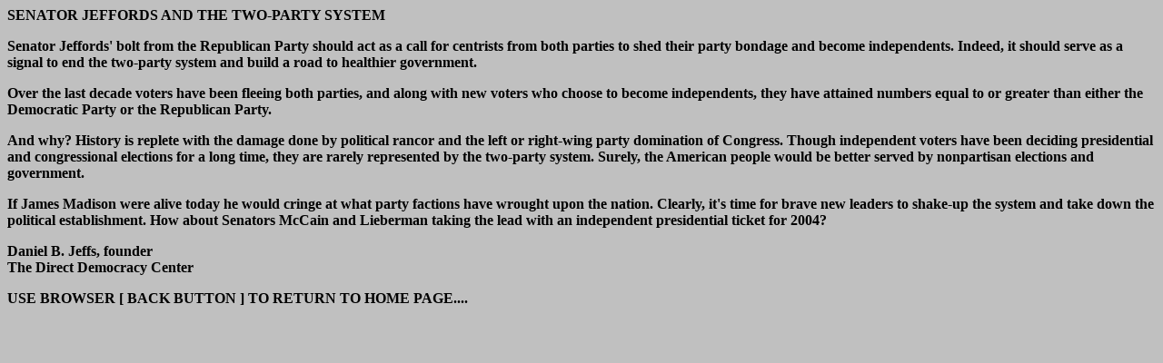

--- FILE ---
content_type: text/html
request_url: http://realdemocracy.com/jeffords.htm
body_size: 1096
content:
<html>
<head>
</head>
<body bgcolor="silver">
<b>SENATOR JEFFORDS AND THE TWO-PARTY SYSTEM<p>

Senator Jeffords' bolt from the Republican Party should act as a call
for centrists from both parties to shed their party bondage and become
independents. Indeed, it should serve as a signal to end the two-party
system and build a road to healthier government.<p>

Over the last decade voters have been fleeing both parties, and along with
new voters who choose to become independents, they have attained numbers
equal to or greater than either the Democratic Party or the Republican
Party.<p>

And why? History is replete with the damage done by political rancor and
the left or right-wing party domination of Congress. Though independent
voters have been deciding presidential and congressional elections for a
long time, they are rarely represented by the two-party system. Surely, the
American people would be better served by nonpartisan elections and
government.<p>

If James Madison were alive today he would cringe at what party factions
have wrought upon the nation. Clearly, it's time for brave new leaders to
shake-up the system and take down the political establishment. How about
Senators McCain and Lieberman taking the lead with an independent
presidential ticket for 2004?<p>

Daniel B. Jeffs, founder<br>
The Direct Democracy Center

 
<p>

USE BROWSER [ BACK BUTTON ] TO RETURN TO HOME PAGE....</b><p> 
 <!-- WiredMinds eMetrics tracking with Enterprise Edition V5.4 START -->
<script type='text/javascript' src='https://count.carrierzone.com/app/count_server/count.js'></script>
<script type='text/javascript'><!--
wm_custnum='382fee0422bb37d2';
wm_page_name='jeffords.htm';
wm_group_name='/services/webpages/r/e/realdemocracy.com/public';
wm_campaign_key='campaign_id';
wm_track_alt='';
wiredminds.count();
// -->
</script>
<!-- WiredMinds eMetrics tracking with Enterprise Edition V5.4 END -->
</body>
</html>











